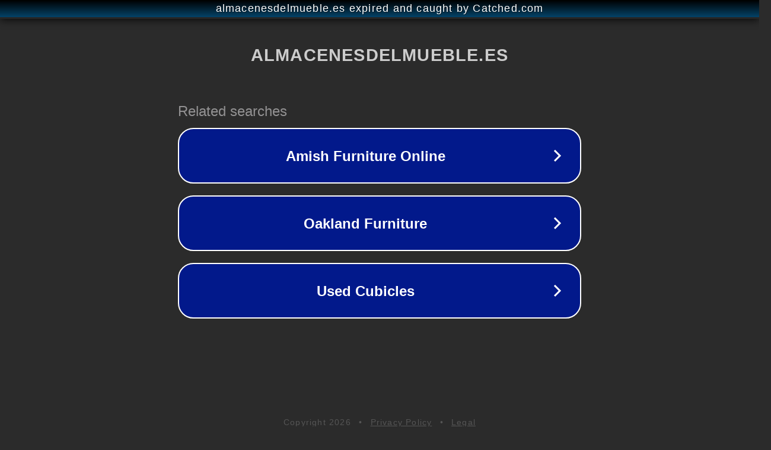

--- FILE ---
content_type: text/html; charset=utf-8
request_url: https://almacenesdelmueble.es/anal/Elite-victoria-andujar.php
body_size: 1106
content:
<!doctype html>
<html data-adblockkey="MFwwDQYJKoZIhvcNAQEBBQADSwAwSAJBANDrp2lz7AOmADaN8tA50LsWcjLFyQFcb/P2Txc58oYOeILb3vBw7J6f4pamkAQVSQuqYsKx3YzdUHCvbVZvFUsCAwEAAQ==_xYcVguukfdQQIx4ErrG+KJgQZ1iTVV6LeKFu46m1vYoIX51unMh7wTtPnDDm+PjwlvYXSxnlCgudnyxzCUGvAw==" lang="en" style="background: #2B2B2B;">
<head>
    <meta charset="utf-8">
    <meta name="viewport" content="width=device-width, initial-scale=1">
    <link rel="icon" href="[data-uri]">
    <link rel="preconnect" href="https://www.google.com" crossorigin>
</head>
<body>
<div id="target" style="opacity: 0"></div>
<script>window.park = "[base64]";</script>
<script src="/bWUmOTpJI.js"></script>
</body>
</html>
